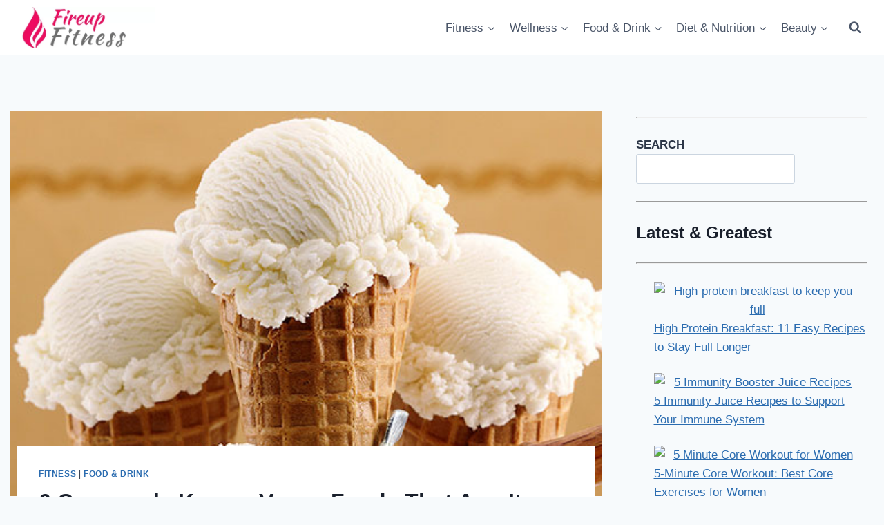

--- FILE ---
content_type: text/html; charset=utf-8
request_url: https://www.google.com/recaptcha/api2/aframe
body_size: 268
content:
<!DOCTYPE HTML><html><head><meta http-equiv="content-type" content="text/html; charset=UTF-8"></head><body><script nonce="PWmbhKjNaBYBuENF5u8sQQ">/** Anti-fraud and anti-abuse applications only. See google.com/recaptcha */ try{var clients={'sodar':'https://pagead2.googlesyndication.com/pagead/sodar?'};window.addEventListener("message",function(a){try{if(a.source===window.parent){var b=JSON.parse(a.data);var c=clients[b['id']];if(c){var d=document.createElement('img');d.src=c+b['params']+'&rc='+(localStorage.getItem("rc::a")?sessionStorage.getItem("rc::b"):"");window.document.body.appendChild(d);sessionStorage.setItem("rc::e",parseInt(sessionStorage.getItem("rc::e")||0)+1);localStorage.setItem("rc::h",'1769013415764');}}}catch(b){}});window.parent.postMessage("_grecaptcha_ready", "*");}catch(b){}</script></body></html>